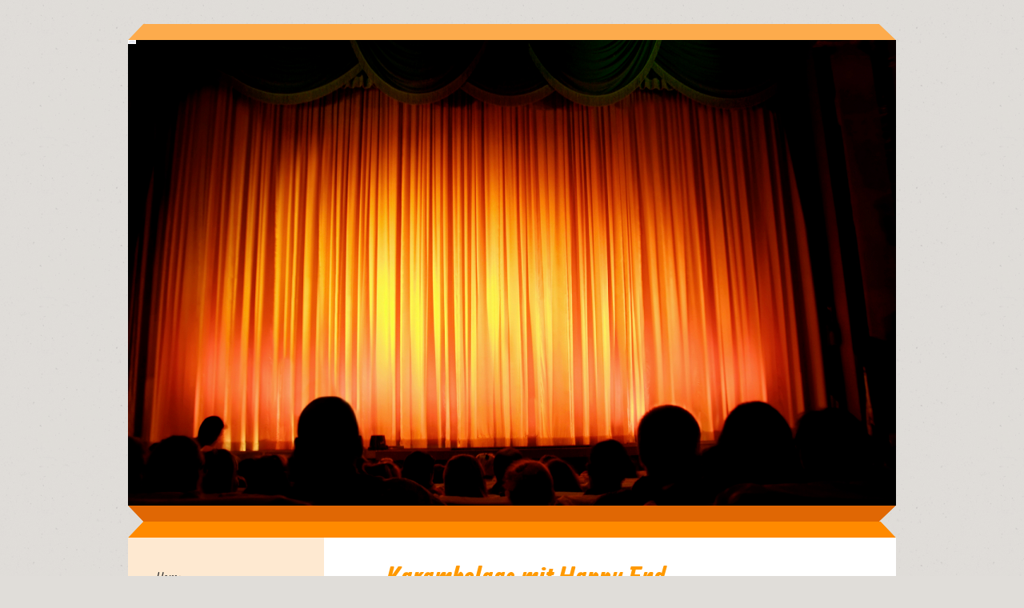

--- FILE ---
content_type: text/html; charset=UTF-8
request_url: https://www.die-friesenspieler.de/theaterst%C3%BCck/
body_size: 6249
content:
<!DOCTYPE html>
<html lang="de"  ><head prefix="og: http://ogp.me/ns# fb: http://ogp.me/ns/fb# business: http://ogp.me/ns/business#">
    <meta http-equiv="Content-Type" content="text/html; charset=utf-8"/>
    <meta name="generator" content="IONOS MyWebsite"/>
        
    <link rel="dns-prefetch" href="//cdn.website-start.de/"/>
    <link rel="dns-prefetch" href="//108.mod.mywebsite-editor.com"/>
    <link rel="dns-prefetch" href="https://108.sb.mywebsite-editor.com/"/>
    <link rel="shortcut icon" href="https://www.die-friesenspieler.de/s/misc/favicon.png?1379434520"/>
        <title>Theaterstück</title>
    
    

<meta name="format-detection" content="telephone=no"/>
        <meta name="keywords" content="Lustspiel, Komödie, Hochdeutsch, Dorftheater Die Friesenspieler"/>
            <meta name="description" content="Saison 2014/2015, Meine Frau, die Wechseljahre und ICH, Komödie in 3 Akten von Betti und Karl-Heinz Lind"/>
            <meta name="robots" content="index,follow"/>
        <link href="https://www.die-friesenspieler.de/s/style/layout.css?1767116331" rel="stylesheet" type="text/css"/>
    <link href="https://www.die-friesenspieler.de/s/style/main.css?1767116331" rel="stylesheet" type="text/css"/>
    <link href="//cdn.website-start.de/app/cdn/min/group/web.css?1763478093678" rel="stylesheet" type="text/css"/>
<link href="//cdn.website-start.de/app/cdn/min/moduleserver/css/de_DE/common,counter,shoppingbasket?1763478093678" rel="stylesheet" type="text/css"/>
    <link href="https://108.sb.mywebsite-editor.com/app/logstate2-css.php?site=43712197&amp;t=1769121364" rel="stylesheet" type="text/css"/>

<script type="text/javascript">
    /* <![CDATA[ */
var stagingMode = '';
    /* ]]> */
</script>
<script src="https://108.sb.mywebsite-editor.com/app/logstate-js.php?site=43712197&amp;t=1769121364"></script>

    <link href="https://www.die-friesenspieler.de/s/style/print.css?1763478093678" rel="stylesheet" media="print" type="text/css"/>
    <script type="text/javascript">
    /* <![CDATA[ */
    var systemurl = 'https://108.sb.mywebsite-editor.com/';
    var webPath = '/';
    var proxyName = '';
    var webServerName = 'www.die-friesenspieler.de';
    var sslServerUrl = 'https://www.die-friesenspieler.de';
    var nonSslServerUrl = 'http://www.die-friesenspieler.de';
    var webserverProtocol = 'http://';
    var nghScriptsUrlPrefix = '//108.mod.mywebsite-editor.com';
    var sessionNamespace = 'DIY_SB';
    var jimdoData = {
        cdnUrl:  '//cdn.website-start.de/',
        messages: {
            lightBox: {
    image : 'Bild',
    of: 'von'
}

        },
        isTrial: 0,
        pageId: 920577522    };
    var script_basisID = "43712197";

    diy = window.diy || {};
    diy.web = diy.web || {};

        diy.web.jsBaseUrl = "//cdn.website-start.de/s/build/";

    diy.context = diy.context || {};
    diy.context.type = diy.context.type || 'web';
    /* ]]> */
</script>

<script type="text/javascript" src="//cdn.website-start.de/app/cdn/min/group/web.js?1763478093678" crossorigin="anonymous"></script><script type="text/javascript" src="//cdn.website-start.de/s/build/web.bundle.js?1763478093678" crossorigin="anonymous"></script><script src="//cdn.website-start.de/app/cdn/min/moduleserver/js/de_DE/common,counter,shoppingbasket?1763478093678"></script>
<script type="text/javascript" src="https://cdn.website-start.de/proxy/apps/the5mu/resource/dependencies/"></script><script type="text/javascript">
                    if (typeof require !== 'undefined') {
                        require.config({
                            waitSeconds : 10,
                            baseUrl : 'https://cdn.website-start.de/proxy/apps/the5mu/js/'
                        });
                    }
                </script><script type="text/javascript" src="//cdn.website-start.de/app/cdn/min/group/pfcsupport.js?1763478093678" crossorigin="anonymous"></script>    <meta property="og:type" content="business.business"/>
    <meta property="og:url" content="https://www.die-friesenspieler.de/theaterstück/"/>
    <meta property="og:title" content="Theaterstück"/>
            <meta property="og:description" content="Saison 2014/2015, Meine Frau, die Wechseljahre und ICH, Komödie in 3 Akten von Betti und Karl-Heinz Lind"/>
                <meta property="og:image" content="https://www.die-friesenspieler.de/s/misc/logo.jpg?t=1767196964"/>
        <meta property="business:contact_data:country_name" content="Deutschland"/>
    
    
    
    
    
    
    
    
</head>


<body class="body diyBgActive  cc-pagemode-default diy-market-de_DE" data-pageid="920577522" id="page-920577522">
    
    <div class="diyw">
        <div id="diywebWrapper">
	<div id="diywebEmotionWrapper"><div id="diywebEmotionHeader">
<style type="text/css" media="all">
.diyw div#emotion-header {
        max-width: 960px;
        max-height: 582px;
                background: #EEEEEE;
    }

.diyw div#emotion-header-title-bg {
    left: 0%;
    top: 20%;
    width: 100%;
    height: 15%;

    background-color: #FFFFFF;
    opacity: 0.00;
    filter: alpha(opacity = 0);
    }
.diyw img#emotion-header-logo {
    left: 0.00%;
    top: 0.00%;
    background: transparent;
            width: 0.83%;
        height: 0.52%;
                border: 1px solid #ffffff;
        padding: 0px;
        }

.diyw div#emotion-header strong#emotion-header-title {
    left: 20%;
    top: 20%;
    color: #000000;
        font: normal normal 24px/120% Helvetica, 'Helvetica Neue', 'Trebuchet MS', sans-serif;
}

.diyw div#emotion-no-bg-container{
    max-height: 582px;
}

.diyw div#emotion-no-bg-container .emotion-no-bg-height {
    margin-top: 60.62%;
}
</style>
<div id="emotion-header" data-action="loadView" data-params="active" data-imagescount="3">
            <img src="https://www.die-friesenspieler.de/s/img/emotionheader.jpg?1767118045.960px.582px" id="emotion-header-img" alt=""/>
            
        <div id="ehSlideshowPlaceholder">
            <div id="ehSlideShow">
                <div class="slide-container">
                                        <div style="background-color: #EEEEEE">
                            <img src="https://www.die-friesenspieler.de/s/img/emotionheader.jpg?1767118045.960px.582px" alt=""/>
                        </div>
                                    </div>
            </div>
        </div>


        <script type="text/javascript">
        //<![CDATA[
                diy.module.emotionHeader.slideShow.init({ slides: [{"url":"https:\/\/www.die-friesenspieler.de\/s\/img\/emotionheader.jpg?1767118045.960px.582px","image_alt":"","bgColor":"#EEEEEE"},{"url":"https:\/\/www.die-friesenspieler.de\/s\/img\/emotionheader_1.jpg?1767118045.960px.582px","image_alt":"","bgColor":"#EEEEEE"},{"url":"https:\/\/www.die-friesenspieler.de\/s\/img\/emotionheader_2.jpg?1767118045.960px.582px","image_alt":"","bgColor":"#EEEEEE"}] });
        //]]>
        </script>

    
                        <a href="https://www.die-friesenspieler.de/">
        
                    <img id="emotion-header-logo" src="https://www.die-friesenspieler.de/s/misc/logo.jpg?t=1767196965" alt=""/>
        
                    </a>
            
                  	<div id="emotion-header-title-bg"></div>
    
            <strong id="emotion-header-title" style="text-align: left"></strong>
                    <div class="notranslate">
                <svg xmlns="http://www.w3.org/2000/svg" version="1.1" id="emotion-header-title-svg" viewBox="0 0 960 582" preserveAspectRatio="xMinYMin meet"><text style="font-family:Helvetica, 'Helvetica Neue', 'Trebuchet MS', sans-serif;font-size:24px;font-style:normal;font-weight:normal;fill:#000000;line-height:1.2em;"><tspan x="0" style="text-anchor: start" dy="0.95em"> </tspan></text></svg>
            </div>
            
    
    <script type="text/javascript">
    //<![CDATA[
    (function ($) {
        function enableSvgTitle() {
                        var titleSvg = $('svg#emotion-header-title-svg'),
                titleHtml = $('#emotion-header-title'),
                emoWidthAbs = 960,
                emoHeightAbs = 582,
                offsetParent,
                titlePosition,
                svgBoxWidth,
                svgBoxHeight;

                        if (titleSvg.length && titleHtml.length) {
                offsetParent = titleHtml.offsetParent();
                titlePosition = titleHtml.position();
                svgBoxWidth = titleHtml.width();
                svgBoxHeight = titleHtml.height();

                                titleSvg.get(0).setAttribute('viewBox', '0 0 ' + svgBoxWidth + ' ' + svgBoxHeight);
                titleSvg.css({
                   left: Math.roundTo(100 * titlePosition.left / offsetParent.width(), 3) + '%',
                   top: Math.roundTo(100 * titlePosition.top / offsetParent.height(), 3) + '%',
                   width: Math.roundTo(100 * svgBoxWidth / emoWidthAbs, 3) + '%',
                   height: Math.roundTo(100 * svgBoxHeight / emoHeightAbs, 3) + '%'
                });

                titleHtml.css('visibility','hidden');
                titleSvg.css('visibility','visible');
            }
        }

        
            var posFunc = function($, overrideSize) {
                var elems = [], containerWidth, containerHeight;
                                    elems.push({
                        selector: '#emotion-header-title',
                        overrideSize: true,
                        horPos: 1,
                        vertPos: 100                    });
                    lastTitleWidth = $('#emotion-header-title').width();
                                                elems.push({
                    selector: '#emotion-header-title-bg',
                    horPos: 0,
                    vertPos: 0                });
                                
                containerWidth = parseInt('960');
                containerHeight = parseInt('582');

                for (var i = 0; i < elems.length; ++i) {
                    var el = elems[i],
                        $el = $(el.selector),
                        pos = {
                            left: el.horPos,
                            top: el.vertPos
                        };
                    if (!$el.length) continue;
                    var anchorPos = $el.anchorPosition();
                    anchorPos.$container = $('#emotion-header');

                    if (overrideSize === true || el.overrideSize === true) {
                        anchorPos.setContainerSize(containerWidth, containerHeight);
                    } else {
                        anchorPos.setContainerSize(null, null);
                    }

                    var pxPos = anchorPos.fromAnchorPosition(pos),
                        pcPos = anchorPos.toPercentPosition(pxPos);

                    var elPos = {};
                    if (!isNaN(parseFloat(pcPos.top)) && isFinite(pcPos.top)) {
                        elPos.top = pcPos.top + '%';
                    }
                    if (!isNaN(parseFloat(pcPos.left)) && isFinite(pcPos.left)) {
                        elPos.left = pcPos.left + '%';
                    }
                    $el.css(elPos);
                }

                // switch to svg title
                enableSvgTitle();
            };

                        var $emotionImg = jQuery('#emotion-header-img');
            if ($emotionImg.length > 0) {
                // first position the element based on stored size
                posFunc(jQuery, true);

                // trigger reposition using the real size when the element is loaded
                var ehLoadEvTriggered = false;
                $emotionImg.one('load', function(){
                    posFunc(jQuery);
                    ehLoadEvTriggered = true;
                                        diy.module.emotionHeader.slideShow.start();
                                    }).each(function() {
                                        if(this.complete || typeof this.complete === 'undefined') {
                        jQuery(this).load();
                    }
                });

                                noLoadTriggeredTimeoutId = setTimeout(function() {
                    if (!ehLoadEvTriggered) {
                        posFunc(jQuery);
                    }
                    window.clearTimeout(noLoadTriggeredTimeoutId)
                }, 5000);//after 5 seconds
            } else {
                jQuery(function(){
                    posFunc(jQuery);
                });
            }

                        if (jQuery.isBrowser && jQuery.isBrowser.ie8) {
                var longTitleRepositionCalls = 0;
                longTitleRepositionInterval = setInterval(function() {
                    if (lastTitleWidth > 0 && lastTitleWidth != jQuery('#emotion-header-title').width()) {
                        posFunc(jQuery);
                    }
                    longTitleRepositionCalls++;
                    // try this for 5 seconds
                    if (longTitleRepositionCalls === 5) {
                        window.clearInterval(longTitleRepositionInterval);
                    }
                }, 1000);//each 1 second
            }

            }(jQuery));
    //]]>
    </script>

    </div>
</div></div>
	<div id="diywebCenterWrapper">
		<div id="diywebLeftWrapper">					
			<div id="diywebNavigation"><div class="webnavigation"><ul id="mainNav1" class="mainNav1"><li class="navTopItemGroup_1"><a data-page-id="920577521" href="https://www.die-friesenspieler.de/" class="level_1"><span>Home</span></a></li><li class="navTopItemGroup_2"><a data-page-id="920577522" href="https://www.die-friesenspieler.de/theaterstück/" class="current level_1"><span>Theaterstück</span></a></li><li class="navTopItemGroup_3"><a data-page-id="920614068" href="https://www.die-friesenspieler.de/spielplan/" class="level_1"><span>Spielplan</span></a></li><li class="navTopItemGroup_4"><a data-page-id="920577524" href="https://www.die-friesenspieler.de/ensemble/" class="level_1"><span>Ensemble</span></a></li><li class="navTopItemGroup_5"><a data-page-id="920614067" href="https://www.die-friesenspieler.de/terminplaner/" class="level_1"><span>Terminplaner</span></a></li><li class="navTopItemGroup_6"><a data-page-id="920577523" href="https://www.die-friesenspieler.de/galerie/" class="level_1"><span>Galerie</span></a></li><li class="navTopItemGroup_7"><a data-page-id="920614069" href="https://www.die-friesenspieler.de/trailer/" class="level_1"><span>Trailer</span></a></li><li class="navTopItemGroup_8"><a data-page-id="920614070" href="https://www.die-friesenspieler.de/anfahrt/" class="level_1"><span>Anfahrt</span></a></li><li class="navTopItemGroup_9"><a data-page-id="920614071" href="https://www.die-friesenspieler.de/historie/" class="level_1"><span>Historie</span></a></li><li class="navTopItemGroup_10"><a data-page-id="920614072" href="https://www.die-friesenspieler.de/chronik/" class="level_1"><span>Chronik</span></a></li><li class="navTopItemGroup_11"><a data-page-id="920614073" href="https://www.die-friesenspieler.de/vorverkauf/" class="level_1"><span>Vorverkauf</span></a></li><li class="navTopItemGroup_12"><a data-page-id="920614074" href="https://www.die-friesenspieler.de/presse/" class="level_1"><span>Presse</span></a></li><li class="navTopItemGroup_13"><a data-page-id="920614075" href="https://www.die-friesenspieler.de/der-vorstand/" class="level_1"><span>Der Vorstand</span></a></li><li class="navTopItemGroup_14"><a data-page-id="920614076" href="https://www.die-friesenspieler.de/links/" class="level_1"><span>Links</span></a></li><li class="navTopItemGroup_15"><a data-page-id="920614078" href="https://www.die-friesenspieler.de/gästebuch/" class="level_1"><span>Gästebuch</span></a></li><li class="navTopItemGroup_16"><a data-page-id="920577525" href="https://www.die-friesenspieler.de/impressum/" class="level_1"><span>Impressum</span></a></li><li class="navTopItemGroup_17"><a data-page-id="920577527" href="https://www.die-friesenspieler.de/dateschutzerklärung/" class="level_1"><span>Dateschutzerklärung</span></a></li></ul></div></div>		
			<div id="diywebSidebar"><div id="matrix_1024832167" class="sortable-matrix" data-matrixId="1024832167"><div class="n module-type-remoteModule-counter diyfeLiveArea ">             <div id="modul_5788550031_content"><div id="NGH5788550031_" class="counter apsinth-clear">
		<div class="ngh-counter ngh-counter-skin-playful_01b" style="border:1px solid #003366;height:29px"><div class="char" style="width:51px;height:29px"></div><div class="char" style="background-position:-80px 0px;width:11px;height:29px"></div><div class="char" style="background-position:-91px 0px;width:11px;height:29px"></div><div class="char" style="background-position:-142px 0px;width:11px;height:29px"></div><div class="char" style="background-position:-91px 0px;width:11px;height:29px"></div><div class="char" style="background-position:-132px 0px;width:10px;height:29px"></div><div class="char" style="background-position:-262px 0px;width:68px;height:29px"></div></div>		<div class="apsinth-clear"></div>
</div>
</div><script>/* <![CDATA[ */var __NGHModuleInstanceData5788550031 = __NGHModuleInstanceData5788550031 || {};__NGHModuleInstanceData5788550031.server = 'http://108.mod.mywebsite-editor.com';__NGHModuleInstanceData5788550031.data_web = {"content":245059};var m = mm[5788550031] = new Counter(5788550031,25235,'counter');if (m.initView_main != null) m.initView_main();/* ]]> */</script>
         </div><div class="n module-type-text diyfeLiveArea "> <p style="text-align: left; color: #000000; font-weight: bold;"><span style="font-family: Arial, Helvetica, Geneva, Sans-serif, sans-serif; font-size: medium;">Liebe Theaterfreunde!</span></p>
<ul style="text-align: left; list-style-type: square;">
<li>
<p><span style="font-family: Arial, Helvetica, Geneva, Sans-serif, sans-serif;">Wollen Sie Kritik oder Anmerkungen zu unserem Stück loswerden?</span></p>
</li>
<li>
<p><span style="font-family: Arial, Helvetica, Geneva, Sans-serif, sans-serif;">Haben Sie Fragen zu irgendeinem Thema?</span></p>
</li>
<li>
<p><span style="font-family: Arial, Helvetica, Geneva, Sans-serif, sans-serif;">Besteht Interesse an einer aktiven Beteiligung beim Theaterspiel oder beim<br/>
Bühnenbau oder sonstigen Tätigkeiten in einer netten Gemeinschaft?</span></p>
</li>
<li>
<p><span style="font-family: Arial, Helvetica, Geneva, Sans-serif, sans-serif;">Schicken Sie uns eine e-mail: </span></p>
</li>
</ul>
<p style="color: #000000;"><a href="mailto:dorftheater@die-friesenspieler.de">dorftheater@die-friesenspieler.de</a></p>
<p style="color: #000000;"> </p> </div><div class="n module-type-hr diyfeLiveArea "> <div style="padding: 0px 0px">
    <div class="hr"></div>
</div>
 </div><div class="n module-type-text diyfeLiveArea "> <p><span lang="EN-GB" xml:lang="EN-GB"></span></p> </div></div></div>			
		</div>
		<div id="diywebContentWrapper">						
			<div id="diywebMainContent">
        <div id="content_area">
        	<div id="content_start"></div>
        	
        
        <div id="matrix_1024832169" class="sortable-matrix" data-matrixId="1024832169"><div class="n module-type-header diyfeLiveArea "> <h1><span class="diyfeDecoration">  Karambolage mit Happy End         </span></h1> </div><div class="n module-type-hr diyfeLiveArea "> <div style="padding: 0px 0px">
    <div class="hr"></div>
</div>
 </div><div class="n module-type-text diyfeLiveArea "> <p><font color="#2C3E50" face="lato, helvetica neue, helvetica, arial, sans-serif"><span style="font-size: 18px;">Geraldine Wittauer hat mit ihrem Auto einen Unfall verursacht. Doch für ihren neuen
Traumjob darf sie den Fahrausweis keinesfalls verlieren. Ihre einzige Chance: Ihr Auto diskret und rasch reparieren lassen. Sie fährt in die Autowerkstatt Eigenmann und trifft dort auf ihre alte
Schulfreundin Mila. Doch nicht nur das: Auch die Unfallgeschädigte Stadträtin Mannhart, sucht sich für ihre Reparatur ausgerechnet die gleiche Werkstatt aus. Damit Geraldine nicht auffliegt, geben
sich die zwei Schulfreundinnen als Automechaniker aus. Gar nicht so einfach, denn die beiden haben keinen blassen Schimmer von Autos. Dennoch ist Frau Mannhart, die ebenfalls
Gleichstellungsbeauftragte der Stadt ist, ist von den beiden begeistert. Denn wo gibt es schon zwei Frauen, die eine Autowerkstatt leiten. Dies alles führt zu größeren Turbulenzen, zumal auch der
Chef immer wieder vorbeischaut. Der dauergestresste Chef vergisst dann auch noch ein Vorstellungsgespräch - was Mila bei diesem sympathischen Bewerber gerne übernimmt. Son wird das Lügengebäude immer
höher und wackliger. Ob ein verdeckter Ermittler die Sache einfacher macht?</span></font></p> </div><div class="n module-type-hr diyfeLiveArea "> <div style="padding: 0px 0px">
    <div class="hr"></div>
</div>
 </div><div class="n module-type-header diyfeLiveArea "> <h2><span class="diyfeDecoration">Sillensteder Dorftheater - Die Friesenspieler</span></h2> </div></div>
        
        
        </div></div>
			<div id="diywebContentBottom"></div>	
		</div>
	</div>
	<div id="diywebFooter"><div id="contentfooter">
    <div class="leftrow">
                        <a rel="nofollow" href="javascript:window.print();">
                    <img class="inline" height="14" width="18" src="//cdn.website-start.de/s/img/cc/printer.gif" alt=""/>
                    Druckversion                </a> <span class="footer-separator">|</span>
                <a href="https://www.die-friesenspieler.de/sitemap/">Sitemap</a>
                        <br/> Alle Texte und Bilder sind rechtlich geschützt. © 2003-2026 Dorftheater Die Friesenspieler
            </div>
    <script type="text/javascript">
        window.diy.ux.Captcha.locales = {
            generateNewCode: 'Neuen Code generieren',
            enterCode: 'Bitte geben Sie den Code ein'
        };
        window.diy.ux.Cap2.locales = {
            generateNewCode: 'Neuen Code generieren',
            enterCode: 'Bitte geben Sie den Code ein'
        };
    </script>
    <div class="rightrow">
                    <span class="loggedout">
                <a rel="nofollow" id="login" href="https://login.1and1-editor.com/43712197/www.die-friesenspieler.de/de?pageId=920577522">
                    Login                </a>
            </span>
                
                <span class="loggedin">
            <a rel="nofollow" id="logout" href="https://108.sb.mywebsite-editor.com/app/cms/logout.php">Logout</a> <span class="footer-separator">|</span>
            <a rel="nofollow" id="edit" href="https://108.sb.mywebsite-editor.com/app/43712197/920577522/">Seite bearbeiten</a>
        </span>
    </div>
</div>
            <div id="loginbox" class="hidden">
                <script type="text/javascript">
                    /* <![CDATA[ */
                    function forgotpw_popup() {
                        var url = 'https://passwort.1und1.de/xml/request/RequestStart';
                        fenster = window.open(url, "fenster1", "width=600,height=400,status=yes,scrollbars=yes,resizable=yes");
                        // IE8 doesn't return the window reference instantly or at all.
                        // It may appear the call failed and fenster is null
                        if (fenster && fenster.focus) {
                            fenster.focus();
                        }
                    }
                    /* ]]> */
                </script>
                                <img class="logo" src="//cdn.website-start.de/s/img/logo.gif" alt="IONOS" title="IONOS"/>

                <div id="loginboxOuter"></div>
            </div>
        
</div>
</div>    </div>

    
    </body>


<!-- rendered at Wed, 31 Dec 2025 17:02:45 +0100 -->
</html>
